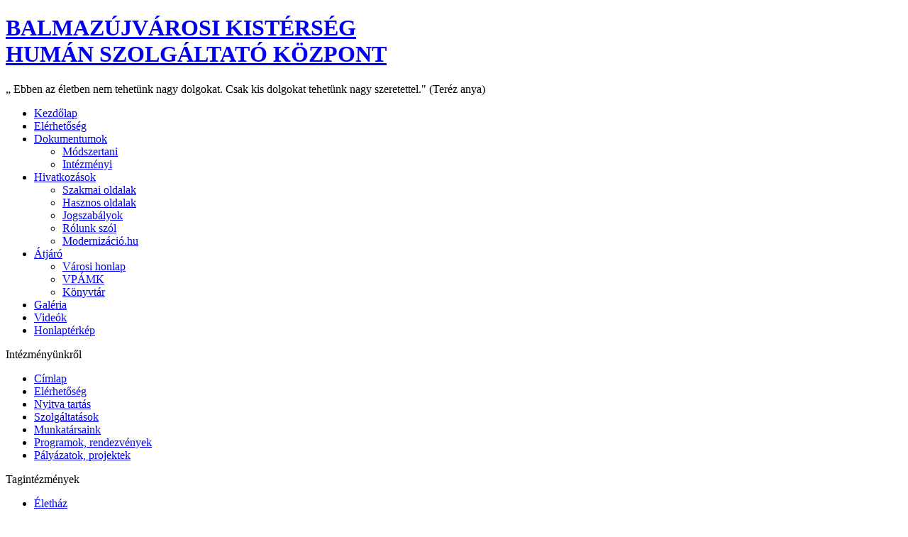

--- FILE ---
content_type: text/html; charset=utf-8
request_url: https://humanszolgaltato.balmazujvaros.hu/hu/component/jevents/search.form/2022/08/21/-
body_size: 4196
content:
<!DOCTYPE html PUBLIC "-//W3C//DTD XHTML 1.0 Transitional//EN" "http://www.w3.org/TR/xhtml1/DTD/xhtml1-transitional.dtd">
<html xmlns="http://www.w3.org/1999/xhtml" xml:lang="hu-hu" lang="hu-hu" >
<head>
 <meta http-equiv="X-UA-Compatible" content="IE=EmulateIE7" />
   <base href="https://humanszolgaltato.balmazujvaros.hu/component/jevents/search.form/2022/08/21/-" />
  <meta http-equiv="content-type" content="text/html; charset=utf-8" />
  <meta name="robots" content="noindex, nofollow" />
  <meta name="keywords" content="Balmazújváros, balmazújvárosi, kistérség, humán szolgáltató, idősek otthona, életház, családsegítő, szociális ellátás, ügyfél, szenvedélybetegek" />
  <meta name="description" content="Balmazújvárosi Kistérség Humán Szolgáltató Központ - szociális szolgáltatások" />
  <meta name="generator" content="Joomla! 1.5 - Open Source Content Management" />
  <title>bkhszk</title>
  <link href="/templates/onkormanyzatoknak/favicon.ico" rel="shortcut icon" type="image/x-icon" />
  <link rel="stylesheet" href="/components/com_jevents/views/geraint/assets/css/events_css.css" type="text/css" />
  <script type="text/javascript" src="/plugins/system/mtupgrade/mootools.js"></script>
  <script type="text/javascript" src="/components/com_jevents/assets/js/view_detail.js"></script>
  <script type="text/javascript">

			function f169b642f0f(address) {
				document.location.href = 'mail'+'to:'+address;
			}
			
  </script>
  <link href="https://humanszolgaltato.balmazujvaros.hu/index.php?option=com_jevents&amp;task=modlatest.rss&amp;format=feed&amp;type=rss&amp;Itemid=0&amp;modid=0"  rel="alternate"  type="application/rss+xml" title="JEvents - RSS 2.0 Feed" />
  <link href="https://humanszolgaltato.balmazujvaros.hu/index.php?option=com_jevents&amp;task=modlatest.rss&amp;format=feed&amp;type=atom&amp;Itemid=0&amp;modid=0"  rel="alternate"  type="application/rss+xml" title="JEvents - Atom Feed" />

 <link rel="stylesheet" href="/templates/system/css/system.css" type="text/css" />
 <link rel="stylesheet" href="/templates/system/css/general.css" type="text/css" />
 <link rel="stylesheet" type="text/css" href="/templates/onkormanyzatoknak/css/template.css" media="screen" />
 <!--[if IE 6]><link rel="stylesheet" href="/templates/onkormanyzatoknak/css/template.ie6.css" type="text/css" media="screen" /><![endif]-->
 <!--[if IE 7]><link rel="stylesheet" href="/templates/onkormanyzatoknak/css/template.ie7.css" type="text/css" media="screen" /><![endif]-->
 <script type="text/javascript" src="/templates/onkormanyzatoknak/script.js"></script>
</head>
<body>
<div id="art-page-background-simple-gradient">
    <div id="art-page-background-gradient"></div>
</div>
<div id="art-main">
<div class="art-sheet">
    <div class="art-sheet-tl"></div>
    <div class="art-sheet-tr"></div>
    <div class="art-sheet-bl"></div>
    <div class="art-sheet-br"></div>
    <div class="art-sheet-tc"></div>
    <div class="art-sheet-bc"></div>
    <div class="art-sheet-cl"></div>
    <div class="art-sheet-cr"></div>
    <div class="art-sheet-cc"></div>
    <div class="art-sheet-body">
<div class="art-header">
    <div class="art-header-png"></div>
    <div class="art-header-jpeg"></div>
<div class="art-logo">
 <h1 id="name-text" class="art-logo-name"><a href="/">BALMAZÚJVÁROSI KISTÉRSÉG
<br>HUMÁN SZOLGÁLTATÓ KÖZPONT</a></h1>
 <div id="slogan-text" class="art-logo-text">„ Ebben az életben nem tehetünk nagy dolgokat. Csak kis dolgokat tehetünk nagy szeretettel."   (Teréz anya)</div>
</div>


</div>
<div class="art-nav">
	<div class="l"></div>
	<div class="r"></div>
<ul class="art-menu"><li class="item28"><a href="/index.php"><span class="l"> </span><span class="r"> </span><span class="t">Kezdőlap</span></a></li><li class="item18"><a href="/hu/elerhetoseg"><span class="l"> </span><span class="r"> </span><span class="t">Elérhetőség</span></a></li><li class="parent item68"><a href="/hu/dokumentumok"><span class="l"> </span><span class="r"> </span><span class="t">Dokumentumok</span></a><ul><li class="item72"><a href="/hu/dokumentumok/modszertani">Módszertani</a></li><li class="item73"><a href="/hu/dokumentumok/intezmenyi">Intézményi</a></li></ul></li><li class="parent item66"><a href="/hu/hivatkozasok"><span class="l"> </span><span class="r"> </span><span class="t">Hivatkozások</span></a><ul><li class="item75"><a href="/hu/hivatkozasok/szakmai">Szakmai oldalak</a></li><li class="item76"><a href="/hu/hivatkozasok/hasznos-oldalak">Hasznos oldalak</a></li><li class="item90"><a href="/hu/hivatkozasok/jogszabalyok">Jogszabályok</a></li><li class="item97"><a href="/hu/hivatkozasok/rolunk-szol">Rólunk szól</a></li><li class="item98"><a href="http://84.206.8.166:81/moodle/moodle.php" target="_blank">Modernizáció.hu</a></li></ul></li><li class="parent item84"><a href="http://www.balmazujvaros.hu"><span class="l"> </span><span class="r"> </span><span class="t">Átjáró</span></a><ul><li class="item85"><a href="http://www.balmazujvaros.hu">Városi honlap</a></li><li class="item86"><a href="http://www.vpamk.balmazujvaros.hu/">VPÁMK</a></li><li class="item87"><a href="http://www.lmvk.hu/">Könyvtár</a></li></ul></li><li class="item30"><a href="/hu/galeria"><span class="l"> </span><span class="r"> </span><span class="t">Galéria</span></a></li><li class="item83"><a href="/hu/videok"><span class="l"> </span><span class="r"> </span><span class="t">Videók</span></a></li><li class="item67"><a href="/hu/sitemap"><span class="l"> </span><span class="r"> </span><span class="t">Honlaptérkép</span></a></li></ul></div>


<div class="art-content-layout">
    <div class="art-content-layout-row">
<div class="art-layout-cell art-sidebar1"><div class="art-block">
		    <div class="art-block-body">
		
		<div class="art-blockheader">
		    <div class="l"></div>
		    <div class="r"></div>
		     <div class="t">
		Intézményünkről</div>
		</div>
		
				<div class="art-blockcontent">
		    <div class="art-blockcontent-body">
		<!-- block-content -->
		
		<ul class="menu"><li class="item1"><a href="https://humanszolgaltato.balmazujvaros.hu/"><span>Címlap</span></a></li><li class="item77"><a href="/hu/elerhetoseg"><span>Elérhetőség</span></a></li><li class="item63"><a href="/hu/nyitva"><span>Nyitva tartás</span></a></li><li class="item64"><a href="/hu/szolgaltatas"><span>Szolgáltatások</span></a></li><li class="item89"><a href="/hu/munkatarsak"><span>Munkatársaink</span></a></li><li class="item65"><a href="/hu/program"><span>Programok, rendezvények</span></a></li><li class="item103"><a href="/hu/palyazatok-projektek"><span>Pályázatok, projektek</span></a></li></ul>
		<!-- /block-content -->
		
				<div class="cleared"></div>
		    </div>
		</div>
		
		
				<div class="cleared"></div>
		    </div>
		</div>
		
<div class="art-block">
		    <div class="art-block-body">
		
		<div class="art-blockheader">
		    <div class="l"></div>
		    <div class="r"></div>
		     <div class="t">
		Tagintézmények</div>
		</div>
		
				<div class="art-blockcontent">
		    <div class="art-blockcontent-body">
		<!-- block-content -->
		
		<ul class="menu"><li class="item12"><a href="/hu/elethaz"><span>Életház</span></a></li><li class="item13"><a href="/hu/liget-kozossegi-haz"><span>Liget Közösségi Ház</span></a></li></ul>
		<!-- /block-content -->
		
				<div class="cleared"></div>
		    </div>
		</div>
		
		
				<div class="cleared"></div>
		    </div>
		</div>
		
<div class="art-block">
		    <div class="art-block-body">
		
		<div class="art-blockheader">
		    <div class="l"></div>
		    <div class="r"></div>
		     <div class="t">
		Hírek</div>
		</div>
		
				<div class="art-blockcontent">
		    <div class="art-blockcontent-body">
		<!-- block-content -->
		
		<ul class="menu"><li class="item40"><a href="/hu/allashirdetes"><span>Álláshirdetés</span></a></li><li class="item43"><a href="/hu/intezmenyi-hirek"><span>Intézményi hírek</span></a></li><li class="item79"><a href="http://www.balmazujvaros.hu/index.php/hirek" target="_blank"><span>Városi hírek</span></a></li></ul>
		<!-- /block-content -->
		
				<div class="cleared"></div>
		    </div>
		</div>
		
		
				<div class="cleared"></div>
		    </div>
		</div>
		
</div>
<div class="art-layout-cell art-content">

<div class="art-post">
		    <div class="art-post-body">
		<div class="art-post-inner">
		
				<div class="art-postcontent">
		    <!-- article-content -->
		
		
<!-- JEvents v1.5.5 , Copyright © 2006-2010 GWE Systems Ltd, JEvents Project Group, http://www.jevents.net -->
<table class="contentpaneopen jeventpage  jeventsdark" id="jevents_header">
	<tr>
	<td class="contentheading" width="100%">
	&nbsp;	</td>
				<td  width="20" class="buttonheading" align="right">
			<a href="javascript:void(0);" onclick="window.open('/hu/component/jevents/search.form/2025/12/27/-?pop=1&amp;tmpl=component', 'win2', 'status=no,toolbar=no,scrollbars=yes,titlebar=no,menubar=no,resizable=yes,width=600,height=600,directories=no,location=no');" title="Nyomtat">
              	<img src="/images/M_images/printButton.png" alt="Nyomtat"  />			</a>
			</td> 		<td width="20" class="buttonheading" align="right">
			<a href="javascript:void(0);" onclick="javascript:window.open('/hu/component/mailto/?tmpl=component&amp;link=aHR0cHM6Ly9odW1hbnN6b2xnYWx0YXRvLmJhbG1henVqdmFyb3MuaHUvaHUvY29tcG9uZW50L2pldmVudHMvc2VhcmNoLmZvcm0vMjAyNS8xMi8yNy8t','emailwin','width=400,height=350,menubar=yes,resizable=yes'); return false;" title="Email">
              	<img src="/images/M_images/emailButton.png" alt="Email"  />			</a>
		</td>
		<td class="buttonheading" align="right"><a href="http://www.jevents.net" target="_blank"><img src="https://humanszolgaltato.balmazujvaros.hu/components/com_jevents/views/geraint/assets/images/help.gif" border="0" alt="help" class='jev_help' /></a></td>	</tr>
</table>
<table class="contentpaneopen  jeventpage jeventsdark" id="jevents_body">
	<tr>
	<td width="100%">
    	<div class="ev_navigation">
    		<table  >
    			<tr align="center" valign="top">
    	    		    	<td width="10" align="center" valign="middle"></td>
		    	<td width="10" align="center" valign="middle"></td>
				<td class="iconic_td" align="center" valign="middle">
    		<div id="ev_icon_yearly" class="nav_bar_cal"><a href="/hu/component/jevents/year.listevents/2025/12/27/-" title="Év szerint"> 
    			<img src="https://humanszolgaltato.balmazujvaros.hu/components/com_jevents/views/geraint/assets/images/transp.gif" alt="Év szerint"/></a>
    		</div>
        </td>
            	<td class="iconic_td" align="center" valign="middle">
    		<div id="ev_icon_monthly" class="nav_bar_cal" ><a href="/hu/component/jevents/month.calendar/2025/12/27/-" title="Hónap szerint">
    			<img src="https://humanszolgaltato.balmazujvaros.hu/components/com_jevents/views/geraint/assets/images/transp.gif" alt="Hónap szerint"/></a>
    		</div>
        </td>
        		<td class="iconic_td" align="center" valign="middle">
			<div id="ev_icon_weekly" class="nav_bar_cal"><a href="/hu/component/jevents/week.listevents/2025/12/27/-" title="Hét szerint">
			<img src="https://humanszolgaltato.balmazujvaros.hu/components/com_jevents/views/geraint/assets/images/transp.gif" alt="Hét szerint"/></a>
			</div>
        </td>
        		<td class="iconic_td" align="center" valign="middle">
			<div id="ev_icon_daily" class="nav_bar_cal" ><a href="/hu/component/jevents/day.listevents/2025/12/27/-" title="Mai nap"><img src="https://humanszolgaltato.balmazujvaros.hu/components/com_jevents/views/geraint/assets/images/transp.gif" alt="Nap szerint"/></a>
			</div>
        </td>
        		<td class="iconic_td" align="center" valign="middle">
			<div id="ev_icon_search" class="nav_bar_cal"><a href="/hu/component/jevents/search.form/2025/12/27/-" title="Keresés"><img src="https://humanszolgaltato.balmazujvaros.hu/components/com_jevents/views/geraint/assets/images/transp.gif" alt="Keresés"/></a>
			</div>
        </td>                
        		<td class="iconic_td" align="center" valign="middle">
			<div id="ev_icon_jumpto" class="nav_bar_cal"><a href="#" onclick="jtdisp = document.getElementById('jumpto').style.display;document.getElementById('jumpto').style.display=(jtdisp=='none')?'block':'none';return false;" title="Ugrás hónapra"><img src="https://humanszolgaltato.balmazujvaros.hu/components/com_jevents/views/geraint/assets/images/transp.gif" alt="Ugrás hónapra"/></a>
			</div>
        </td>                
            	<td width="10" align="center" valign="middle"></td>
		    	<td width="10" align="center" valign="middle"></td>
		                </tr>
    			<tr class="icon_labels" align="center" valign="top">
    					        		<td colspan="2"></td>
	        		    				<td>Év szerint</td>
    				<td>Hónap szerint</td>
    				<td>Hét szerint</td>
    				<td>Mai nap</td>
    				<td>Keresés</td>
    				<td>Ugrás hónapra</td>
    					        		<td colspan="2"></td>
	        		                </tr>
                		<tr align="center" valign="top">
				    	<td colspan="10" align="center" valign="top">
	    		    	<div id="jumpto"  style="display:none">
			<form name="BarNav" action="index.php" method="get">
				<input type="hidden" name="option" value="com_jevents" />
				<input type="hidden" name="task" value="month.calendar" />
				<select name="month" id="month" style="font-size:10px;"><option value="01" >január</option><option value="02" >február</option><option value="03" >március</option><option value="04" >április</option><option value="05" >május</option><option value="06" >június</option><option value="07" >július</option><option value="08" >augusztus</option><option value="09" >szeptember</option><option value="10" >október</option><option value="11" >november</option><option value="12"  selected="selected">december</option></select><select name="year" id="year" style="font-size:10px;"><option value="2023" >2023</option><option value="2024" >2024</option><option value="2025"  selected="selected">2025</option><option value="2026" >2026</option><option value="2027" >2027</option><option value="2028" >2028</option><option value="2029" >2029</option><option value="2030" >2030</option></select>				<button onclick="submit(this.form)">Ugrás hónapra</button>
				<input type="hidden" name="Itemid" value="0" />
			</form>
			</div>
			</td>
	    </tr>
		            </table>
        </div>
		
<table cellpadding="0" cellspacing="0" border="0" width="100%">
	<tr>
		<td align="center" width="100%">
			<form action="/hu/component/jevents/search.results/2025/12/27/-" method="post" style="font-size:1;">
				<input type="text" name="keyword" size="30" maxlength="50" class="inputbox" value="" />
				<label for="showpast">Múltbeli események megjelenítése?</label>
				<input type="checkbox" id="showpast" name="showpast" value="1"  />
				<br />
				<span class="art-button-wrapper"><span class="l"> </span><span class="r"> </span><input class="button art-button" type="submit" name="push" value="Keresés" /></span>
			</form>
		</td>
	</tr>
</table>
		<p align="center">
			<a href="http://www.jevents.net" target="_blank" style="font-size:xx-small;" title="Events Website">JEvents v1.5.5 </a>
			&nbsp;
			<span style="color:#999999; font-size:9px;">Copyright &copy; 2006-2010</span>
		</p>
			</td>
	</tr>
</table>

		    <!-- /article-content -->
		</div>
		<div class="cleared"></div>
		
		
		</div>
		
				<div class="cleared"></div>
		    </div>
		</div>
		

</div>

    </div>
</div>
<div class="cleared"></div>


<div class="art-footer">
 <div class="art-footer-inner">
    <div class="art-footer-text">
  <p>&copy; 2011. Balmazújvárosi Kistérség Humán Szolgáltató Központ<br />
Minden jog fenntartva!</p>

    </div>
 </div>
 <div class="art-footer-background"></div>
</div>

		<div class="cleared"></div>
    </div>
</div>
<div class="cleared"></div>
<p class="art-page-footer"><a href="http://www.joomla.org"> Joomla!</a> is Free Software released under the GNU General Public License.</p>

</div>

</body> 
</html>